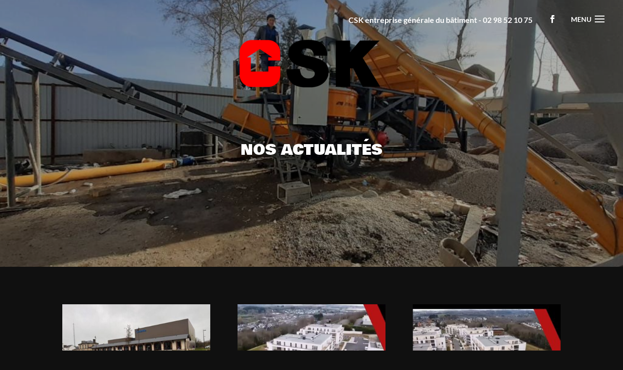

--- FILE ---
content_type: text/css; charset=utf-8
request_url: https://www.caska.fr/wp-content/cache/min/1/wp-content/plugins/portfolio-custom/include/portfolio-module/portfolio-module.css?ver=1768302219
body_size: 601
content:
.et_pb_section .et_pb_row{margin:0 auto}.et_pb_section .et_pb_row .et_pb_column .et_pb_portfolio_grid .et_pb_portfolio_grid_items>.et_pb_grid_item{width:47.25%;margin-right:calc(5.5% - 0.5px)}@media screen and (max-width:980px){.et_pb_section .et_pb_row .et_pb_column .et_pb_portfolio_grid .et_pb_portfolio_grid_items>.et_pb_grid_item{width:100%}}.et_pb_section .et_pb_row .et_pb_column .et_pb_portfolio_grid .et_pb_portfolio_grid_items>.et_pb_grid_item:nth-of-type(even){margin-right:0}.et_pb_section .et_pb_row .et_pb_column .et_pb_portfolio_grid .et_pb_portfolio_grid_items>.et_pb_grid_item.first_in_row{clear:initial}.et_pb_section .et_pb_row .et_pb_column .et_pb_portfolio_grid .et_pb_portfolio_grid_items>.et_pb_grid_item.soft_crop .et_portfolio_image img,.et_pb_section .et_pb_row .et_pb_column .et_pb_portfolio_grid .et_pb_portfolio_grid_items>.et_pb_grid_item.soft_crop .images_secondaires img{-o-object-fit:contain!important;object-fit:contain!important}.et_pb_section .et_pb_row .et_pb_column .et_pb_portfolio_grid .et_pb_portfolio_grid_items>.et_pb_grid_item .et_portfolio_image .et_pb_grid_item{width:100%;margin:0}.et_pb_section .et_pb_row .et_pb_column .et_pb_portfolio_grid .et_pb_portfolio_grid_items>.et_pb_grid_item .et_portfolio_image .et_pb_grid_item #image_principale{position:relative}.et_pb_section .et_pb_row .et_pb_column .et_pb_portfolio_grid .et_pb_portfolio_grid_items>.et_pb_grid_item .et_portfolio_image .et_pb_grid_item #image_principale::before{content:"";display:block;padding-top:75%}.et_pb_section .et_pb_row .et_pb_column .et_pb_portfolio_grid .et_pb_portfolio_grid_items>.et_pb_grid_item .et_portfolio_image .et_pb_grid_item #image_principale .nombre_images{position:absolute;top:0;right:0;padding:10px 40px 10px 10px;color:#fff;font-size:18px;line-height:1em;background-color:rgba(0,0,0,.5);z-index:9}.et_pb_section .et_pb_row .et_pb_column .et_pb_portfolio_grid .et_pb_portfolio_grid_items>.et_pb_grid_item .et_portfolio_image .et_pb_grid_item #image_principale .nombre_images::after{content:"";position:absolute;top:50%;right:10px;width:25px;height:25px;transform:translateY(-50%);background:url(../../../../../../../../plugins/portfolio-custom/include/portfolio-module/images/icone-photo.png) no-repeat center center/100%}.et_pb_section .et_pb_row .et_pb_column .et_pb_portfolio_grid .et_pb_portfolio_grid_items>.et_pb_grid_item .et_portfolio_image .et_pb_grid_item #image_principale img{position:absolute;top:0;left:0;width:100%;height:100%;-o-object-fit:cover;object-fit:cover}.et_pb_section .et_pb_row .et_pb_column .et_pb_portfolio_grid .et_pb_portfolio_grid_items>.et_pb_grid_item .et_portfolio_image .et_pb_grid_item #image_principale h2{position:absolute;bottom:0;left:0;width:100%;margin-top:0;padding:10px 40px;background-color:rgba(0,0,0,.5);text-align:center;color:#fff;z-index:999}.et_pb_section .et_pb_row .et_pb_column .et_pb_portfolio_grid .et_pb_portfolio_grid_items>.et_pb_grid_item h2{text-align:center}.et_pb_section .et_pb_row .et_pb_column .et_pb_portfolio_grid .et_pb_portfolio_grid_items>.et_pb_grid_item .images_secondaires{display:inline-block;width:100%;margin-top:5%}.et_pb_section .et_pb_row .et_pb_column .et_pb_portfolio_grid .et_pb_portfolio_grid_items>.et_pb_grid_item .images_secondaires .et_pb_gallery_item{display:none;width:calc((100% - (5.5px * 2)) / 3);margin:0 5.5px 0 0;clear:none}.et_pb_section .et_pb_row .et_pb_column .et_pb_portfolio_grid .et_pb_portfolio_grid_items>.et_pb_grid_item .images_secondaires .et_pb_gallery_item:nth-of-type(-n+3){display:block}.et_pb_section .et_pb_row .et_pb_column .et_pb_portfolio_grid .et_pb_portfolio_grid_items>.et_pb_grid_item .images_secondaires .et_pb_gallery_item:nth-of-type(3){margin-right:0}.et_pb_section .et_pb_row .et_pb_column .et_pb_portfolio_grid .et_pb_portfolio_grid_items>.et_pb_grid_item .images_secondaires .et_pb_gallery_item .et_pb_gallery_image{position:relative}.et_pb_section .et_pb_row .et_pb_column .et_pb_portfolio_grid .et_pb_portfolio_grid_items>.et_pb_grid_item .images_secondaires .et_pb_gallery_item .et_pb_gallery_image::before{content:"";display:block;padding-top:75%}.et_pb_section .et_pb_row .et_pb_column .et_pb_portfolio_grid .et_pb_portfolio_grid_items>.et_pb_grid_item .images_secondaires .et_pb_gallery_item .et_pb_gallery_image img{position:absolute;top:0;left:0;width:100%;height:100%;-o-object-fit:cover;object-fit:cover}.et_pb_section .et_pb_row .et_pb_column .et_pb_portfolio_grid .et_pb_portfolio_grid_items>.et_pb_grid_item .portfolio-see-more{margin-top:5%;text-align:center}

--- FILE ---
content_type: text/css; charset=utf-8
request_url: https://www.caska.fr/wp-content/cache/min/1/wp-content/plugins/portfolio-custom/include/project-module/project-module.css?ver=1768302219
body_size: 370
content:
body.single-project .entry-content{padding-top:0}body.single-project .entry-content .project-header{position:relative;min-height:45vh;overflow:hidden}body.single-project .entry-content .project-header::before{content:"";position:absolute;top:0;left:0;width:100%;height:100%;background-color:#000;opacity:.4;z-index:1}body.single-project .entry-content .project-header img{position:absolute;top:0;left:0;width:100%;height:100%;filter:blur(5px);transform:scale(1.1);-o-object-fit:cover;object-fit:cover}body.single-project .entry-content .et_pb_row{max-width:100%;width:70%;margin:0 auto}body.single-project .entry-content .et_pb_row .et_project_categories{display:block;margin-top:50px;text-align:center}body.single-project .entry-content .et_pb_row .et_project_categories a{font-size:24px;font-weight:400;font-style:italic;line-height:1.18;letter-spacing:5.04px;text-transform:uppercase}body.single-project .entry-content .et_pb_row h1{margin:15px 0 50px;text-align:center;font-size:34px;font-weight:400;font-style:normal;line-height:1.4;letter-spacing:5px;text-transform:uppercase}body.single-project .entry-content .et_pb_row .featured-images .et_pb_gallery_items{display:flex;flex-wrap:wrap}body.single-project .entry-content .et_pb_row .featured-images .et_pb_gallery_items .et_pb_gallery_item{position:relative;width:21%;margin:0 2% 5% 2%}body.single-project .entry-content .et_pb_row .featured-images .et_pb_gallery_items .et_pb_gallery_item::before{content:"";display:block;padding-top:75%}body.single-project .entry-content .et_pb_row .featured-images .et_pb_gallery_items .et_pb_gallery_item .et_pb_gallery_image img{position:absolute;top:0;left:0;width:100%;height:100%;-o-object-fit:cover;object-fit:cover}body.single-project .entry-content .et_pb_row .featured-images .et_pb_gallery_items .et_pb_gallery_item .et_pb_gallery_image .et_overlay{background-color:rgba(255,255,255,.6)}

--- FILE ---
content_type: text/css; charset=utf-8
request_url: https://www.caska.fr/wp-content/cache/min/1/wp-content/themes/Divi_child/style.css?ver=1768302219
body_size: 5838
content:
@charset "UTF-8";
/*!
Theme name: Theme enfant de Divi
Template: Divi
!*/
/*!
Theme Name: Divi
Theme URI: http://www.elegantthemes.com/gallery/divi/
Version: 4.25.1
Description: Smart. Flexible. Beautiful. Divi is the most powerful theme in our collection.
Author: Elegant Themes
Author URI: http://www.elegantthemes.com
License: GNU General Public License v2
License URI: http://www.gnu.org/licenses/gpl-2.0.html
*/
 @keyframes bounce{from,20%,53%,80%,to{-webkit-animation-timing-function:cubic-bezier(.215,.61,.355,1);animation-timing-function:cubic-bezier(.215,.61,.355,1);-webkit-transform:translate3d(0,0,0);transform:translate3d(0,0,0)}40%,43%{-webkit-animation-timing-function:cubic-bezier(.755,.05,.855,.06);animation-timing-function:cubic-bezier(.755,.05,.855,.06);-webkit-transform:translate3d(0,-30px,0);transform:translate3d(0,-30px,0)}70%{-webkit-animation-timing-function:cubic-bezier(.755,.05,.855,.06);animation-timing-function:cubic-bezier(.755,.05,.855,.06);-webkit-transform:translate3d(0,-15px,0);transform:translate3d(0,-15px,0)}90%{-webkit-transform:translate3d(0,-4px,0);transform:translate3d(0,-4px,0)}}.bounce{-webkit-animation-name:bounce;animation-name:bounce;-webkit-transform-origin:center bottom;transform-origin:center bottom}@keyframes slideInLeft{from{-webkit-transform:translate3d(-100%,0,0);transform:translate3d(-100%,0,0);visibility:visible}to{-webkit-transform:translate3d(0,0,0);transform:translate3d(0,0,0)}}.slideInLeft{-webkit-animation-name:slideInLeft;animation-name:slideInLeft}@keyframes pulse{from{-webkit-transform:scale3d(1,1,1);transform:scale3d(1,1,1)}50%{-webkit-transform:scale3d(1.05,1.05,1.05);transform:scale3d(1.05,1.05,1.05)}to{-webkit-transform:scale3d(1,1,1);transform:scale3d(1,1,1)}}.pulse{-webkit-animation-name:pulse;animation-name:pulse}@keyframes arrow_scroll_down_move{0%{opacity:0}40%{opacity:1}80%{opacity:0}100%{opacity:0}}@keyframes scroll{0%{opacity:0}10%{transform:translateY(0);opacity:1}100%{transform:translateY(15px);opacity:0}}body.home .logo_container .widget_media_image{display:none}body.home #et-top-navigation #et-info-phone{display:none!important}body.page-id-491 .logo_container .widget_media_image:first-of-type,body.page-id-493 .logo_container .widget_media_image:first-of-type,body.page-id-495 .logo_container .widget_media_image:first-of-type,body.page-id-497 .logo_container .widget_media_image:first-of-type{display:block!important}body.page-id-491 .logo_container .widget_media_image:last-of-type,body.page-id-493 .logo_container .widget_media_image:last-of-type,body.page-id-495 .logo_container .widget_media_image:last-of-type,body.page-id-497 .logo_container .widget_media_image:last-of-type{display:block!important}body #main-header .logo_container a .widget_media_image img{object-fit:cover;margin-top:75px!important}@media (max-width:980px){body #main-header .logo_container a .widget_media_image img{max-width:50%!important}}body #main-header .logo_container a>#logo{display:none}.et_slide_in_menu_container .et_slide_menu_top{display:none;background-color:#fff}.et_slide_in_menu_container .et_slide_menu_top #et-info #et-info-phone::before,.et_slide_in_menu_container .et_slide_menu_top #et-info #et-info-phone a{color:#101010}.et_slide_in_menu_container .et_slide_menu_top #et-info #et-info-phone{display:block;text-align:center}.et_slide_in_menu_container .et_slide_menu_top #et-info #logo{max-width:60%;margin:auto 20%;object-fit:cover}.et_slide_in_menu_container .et_slide_menu_top #et-info #et-info-email{display:none}.et_slide_in_menu_container .et_slide_menu_top .et-social-icons{float:initial;text-align:center}@media (max-width:980px){#main-header>.container.et_menu_container{width:calc(100% - 60px)}}@media (max-width:479px){#main-header>.container.et_menu_container{width:98%}}#main-header>.container.et_menu_container .logo_container{position:absolute;height:15vh;width:100%}#main-header>.container.et_menu_container .logo_container img{position:absolute;left:50%;top:0;max-height:100%;transform:translateX(-50%)}@media (max-width:980px){#main-header>.container.et_menu_container .logo_container img{margin-top:24px}}@media (max-width:479px){#main-header>.container.et_menu_container .logo_container img{margin-top:100px}}#main-header>.container.et_menu_container #et-top-navigation{display:flex;align-items:center}@media (max-width:767px){#main-header>.container.et_menu_container #et-top-navigation{justify-content:space-between;flex-wrap:wrap;width:100%;padding-left:0!important}}#main-header>.container.et_menu_container #et-top-navigation #et-info-phone{display:flex;flex-direction:column}#main-header>.container.et_menu_container #et-top-navigation #et-info-phone::before{display:none}@media (max-width:479px){#main-header>.container.et_menu_container #et-top-navigation #et-info-phone{width:100%}}#main-header>.container.et_menu_container #et-top-navigation #et-info-phone a{color:#fff;font-weight:700;font-size:16px;text-align:right}@media (max-width:767px){#main-header>.container.et_menu_container #et-top-navigation #et-info-phone a{font-size:12px}}@media (max-width:479px){#main-header>.container.et_menu_container #et-top-navigation #et-info-phone a{text-align:center}}@media (max-width:479px){#main-header>.container.et_menu_container #et-top-navigation #et-info-phone{margin-right:0}}@media (max-width:479px){#main-header>.container.et_menu_container #et-top-navigation .et-social-icons .et-social-icon{margin:0}}#main-header>.container.et_menu_container #et-top-navigation .et-social-icons .et-social-icon a{color:#fff;font-size:16px}@media (min-width:480px){#main-header>.container.et_menu_container #et-top-navigation .et-social-icons .et-social-icon a{margin-right:30px}}#main-header>.container.et_menu_container #et-top-navigation .mobile_menu_bar{display:inline-block;padding:0;padding-right:75px;line-height:32px}#main-header>.container.et_menu_container #et-top-navigation .mobile_menu_bar::before,#main-header>.container.et_menu_container #et-top-navigation .mobile_menu_bar::after{position:absolute;top:0;right:0;left:initial;color:#fff}#main-header>.container.et_menu_container #et-top-navigation #et_mobile_nav_menu .mobile_nav.opened .mobile_menu_bar:before{content:"M"}#main-header>.container.et_menu_container #et-top-navigation #et_mobile_nav_menu .mobile_nav .select_page{display:none}#main-header>.container.et_menu_container #et-top-navigation #et_mobile_nav_menu .mobile_nav .mobile_menu_bar.mobile_menu_bar_toggle{width:auto;padding:25px 0 25px 50px}#main-header>.container.et_menu_container #et-top-navigation #et_mobile_nav_menu .mobile_nav .mobile_menu_bar.mobile_menu_bar_toggle::after{content:"MENU";position:absolute;top:50%;left:0;cursor:pointer}#main-header>.container.et_menu_container #et-top-navigation #et_mobile_nav_menu .mobile_nav #mobile_menu{margin-left:-30px;padding:5%;width:calc(100% + 60px)}#cookie-law-info-bar{z-index:9999999;min-width:40%!important;max-height:95vh!important;background-color:#101010!important;border:3px solid black!important;border-radius:5px}@media (max-width:980px){#cookie-law-info-bar{overflow-y:scroll!important}}@media (max-width:767px){#cookie-law-info-bar{padding:10px!important}}#cookie-law-info-bar .cli-wrapper #wt-cli-cookie-banner-title{color:white!important}#cookie-law-info-bar .cli-wrapper #wt-cli-cookie-banner{color:white!important;letter-spacing:1.5px}@media (max-width:479px){#cookie-law-info-bar .cli-wrapper #wt-cli-cookie-banner{letter-spacing:0;line-height:1;font-size:11px}}#cookie-law-info-bar .cli-wrapper #wt-cli-cookie-banner a{text-transform:uppercase;transition:0.4s ease-in-out;background-color:white!important;color:black!important}#cookie-law-info-bar .cli-wrapper #wt-cli-cookie-banner a:focus{opacity:1!important}#cookie-law-info-bar .cli-wrapper #wt-cli-cookie-banner a:hover{opacity:.7}.cli-modal.cli-show.cli-blowup{z-index:9999999!important}.cli-modal-backdrop.cli-fade.cli-popupbar-overlay{z-index:999999}#cliSettingsPopup #wt-cli-privacy-save-btn{background-color:#101010!important;border-radius:initial}#cookie-law-info-again{letter-spacing:1.5px!important;color:white!important;box-shadow:initial;border:2px solid #000;border-bottom:initial;background-color:#101010!important;text-transform:uppercase!important;transition:0.4s ease-in-out}#cookie-law-info-again:hover{background-color:#030303!important}#et-main-area{overflow:hidden}#et-main-area #main-content .container:before,#et-main-area #main-content .container #sidebar{display:none}#et-main-area #main-content .container #left-area{width:100%}#et-main-area #main-content .top-actu,#et-main-area #main-content .project-header{position:relative;min-height:65vh}#et-main-area #main-content .top-actu::before,#et-main-area #main-content .project-header::before{content:"";opacity:.3;width:100%;height:100%;background-color:#000;position:absolute;top:0;left:0;z-index:1}#et-main-area #main-content .top-actu .et_pb_title_container,#et-main-area #main-content .project-header .et_pb_title_container{text-align:center;padding-top:32%}@media (min-width:981px){#et-main-area #main-content .top-actu .et_pb_title_container,#et-main-area #main-content .project-header .et_pb_title_container{padding:16% 8%}}#et-main-area #main-content .top-actu h1,#et-main-area #main-content .project-header h1{z-index:3;font-size:40px}@media (max-width:980px){#et-main-area #main-content .top-actu h1,#et-main-area #main-content .project-header h1{font-size:30px}}@media (max-width:479px){#et-main-area #main-content .top-actu h1,#et-main-area #main-content .project-header h1{font-size:25px}}#et-main-area #main-content .top-section:not(.top-actu):not(.project-header) .et_pb_slides .et_pb_slide{position:relative;min-height:65vh}#et-main-area #main-content .top-section:not(.top-actu):not(.project-header) .et_pb_slides .et_pb_slide::before{content:"";opacity:.3;width:100%;height:100%;background-color:#000;position:absolute;top:0;left:0;z-index:1}#et-main-area #main-content .top-section:not(.top-actu):not(.project-header) h1,#et-main-area #main-content .top-section:not(.top-actu):not(.project-header) h2{font-size:30px;line-height:1.2}@media (max-width:767px){#et-main-area #main-content .top-section:not(.top-actu):not(.project-header) h1,#et-main-area #main-content .top-section:not(.top-actu):not(.project-header) h2{font-size:24px}}@media (max-width:479px){#et-main-area #main-content .top-section:not(.top-actu):not(.project-header) h1,#et-main-area #main-content .top-section:not(.top-actu):not(.project-header) h2{font-size:18px;text-transform:initial}}#et-main-area #main-content .top-section:not(.top-actu):not(.project-header) h1 .nth-word,#et-main-area #main-content .top-section:not(.top-actu):not(.project-header) h2 .nth-word{display:block;font-size:60px;line-height:1.5}@media (max-width:767px){#et-main-area #main-content .top-section:not(.top-actu):not(.project-header) h1 .nth-word,#et-main-area #main-content .top-section:not(.top-actu):not(.project-header) h2 .nth-word{font-size:45px}}@media (max-width:767px){#et-main-area #main-content .top-section:not(.top-actu):not(.project-header) h1 .nth-word,#et-main-area #main-content .top-section:not(.top-actu):not(.project-header) h2 .nth-word{font-size:30px}}#et-main-area #main-content .et_pb_bg_layout_dark p a{color:#fff}#et-main-area #main-content .bg-primaire{background-color:#101010}#et-main-area #main-content .txt-italic-rouge.et_pb_text p:first-child{line-height:1.4;letter-spacing:2.4px;font-size:20px;font-style:italic;color:red}#et-main-area #main-content .et_pb_text{line-height:1.86;letter-spacing:1.68px}#et-main-area #main-content h1,#et-main-area #main-content h2,#et-main-area #main-content h3{text-transform:uppercase}@media (max-width:479px){#et-main-area #main-content .et_pb_text h2,#et-main-area #main-content .et_pb_text h3{font-size:30px}}body:not(.page-id-81) .grecaptcha-badge{display:none}@media (min-width:981px){#main-slider.et_pb_section{display:flex}}#main-slider.et_pb_section .et_pb_fullwidth_header{padding-top:0!important}#main-slider.et_pb_section .et_pb_fullwidth_header:not(#scroll-down){position:relative}#main-slider.et_pb_section .et_pb_fullwidth_header:not(#scroll-down)::before{content:"";opacity:.5;width:100%;height:100%;background-color:#000;position:absolute;top:0;left:0;z-index:1}@media (min-width:981px){#main-slider.et_pb_section .et_pb_fullwidth_header{min-height:100vh!important;width:100%}}@media (max-width:980px){#main-slider.et_pb_section .et_pb_fullwidth_header{min-height:50vh!important}}@media (max-width:479px){#main-slider.et_pb_section .et_pb_fullwidth_header{min-height:75vh!important;max-height:initial}}#main-slider.et_pb_section .et_pb_fullwidth_header:nth-of-type(2) .et_pb_fullwidth_header_container .header-content .et_pb_button{background-color:#006009}@media (max-width:980px){#main-slider.et_pb_section .et_pb_fullwidth_header .et_pb_fullwidth_header_container{min-height:50vh!important}}@media (max-width:479px){#main-slider.et_pb_section .et_pb_fullwidth_header .et_pb_fullwidth_header_container{width:95%}}@media (max-width:479px){#main-slider.et_pb_section .et_pb_fullwidth_header .et_pb_fullwidth_header_container .header-content{width:95%}}#main-slider.et_pb_section .et_pb_fullwidth_header .et_pb_fullwidth_header_container .header-content .et_pb_module_header{text-align:center}#main-slider.et_pb_section .et_pb_fullwidth_header .et_pb_fullwidth_header_container .header-content img{max-width:275px;max-height:200px;object-fit:cover}@media (max-width:980px){#main-slider.et_pb_section .et_pb_fullwidth_header .et_pb_fullwidth_header_container .header-content img{max-width:175px;max-height:100px}}#main-slider.et_pb_section .et_pb_fullwidth_header .et_pb_fullwidth_header_container .header-content .et_pb_button{padding:10px 25px;font-size:14px;border:none;border-radius:initial;background-color:red;color:#fff;transition:all 0.4s ease-in-out}#main-slider.et_pb_section .et_pb_fullwidth_header .et_pb_fullwidth_header_container .header-content .et_pb_button:hover{padding-right:35px!important;padding-left:15px!important;box-shadow:inset -25px 0 0 0 rgba(0,0,0,.3)}#main-slider.et_pb_section .et_pb_fullwidth_header .et_pb_fullwidth_header_container .header-content .et_pb_button:hover::after{transition:all 0.4s ease-in-out 0.1s}#main-slider.et_pb_section .et_pb_fullwidth_header .et_pb_fullwidth_header_container .header-content .et_pb_button::after{right:5%;line-height:inherit;font-size:inherit!important}#main-slider.et_pb_section .et_pb_fullwidth_header#scroll_down{position:absolute;bottom:0;left:50%;transform:translateX(-50%);z-index:2;width:100%;background-color:transparent}@media (max-width:980px){#main-slider.et_pb_section .et_pb_fullwidth_header#scroll_down{display:none}}#main-slider.et_pb_section .et_pb_fullwidth_header#scroll_down .scroll-down{animation:scroll 1.5s cubic-bezier(.15,.41,.69,.94) infinite}#presentation.et_pb_section{overflow:hidden;padding-bottom:0}#presentation.et_pb_section .et_pb_row{max-width:100%;width:100%;padding-bottom:0}#presentation.et_pb_section .et_pb_row .et_pb_column{width:calc(90% / 3);margin:0}@media (max-width:1405px){#presentation.et_pb_section .et_pb_row .et_pb_column{width:45%}}@media (max-width:1405px){#presentation.et_pb_section .et_pb_row .et_pb_column:nth-of-type(1){width:51%;margin-bottom:30px}}@media (max-width:980px){#presentation.et_pb_section .et_pb_row .et_pb_column:nth-of-type(1){width:100%}}#presentation.et_pb_section .et_pb_row .et_pb_column:nth-of-type(1) .et_pb_text{padding:50px 0 0 125px}@media (max-width:980px){#presentation.et_pb_section .et_pb_row .et_pb_column:nth-of-type(1) .et_pb_text{padding:50px 2.5% 2.5% 2.5%}}#presentation.et_pb_section .et_pb_row .et_pb_column:nth-of-type(1) .et_pb_text h2{font-size:34px;line-height:1.55;letter-spacing:4px}@media (max-width:980px){#presentation.et_pb_section .et_pb_row .et_pb_column:nth-of-type(1) .et_pb_text h2{font-size:28px}}@media (max-width:479px){#presentation.et_pb_section .et_pb_row .et_pb_column:nth-of-type(1) .et_pb_text h2{font-size:21px}}#presentation.et_pb_section .et_pb_row .et_pb_column:nth-of-type(1) .et_pb_text.before{position:absolute;top:0;left:0;width:300px;height:200px;z-index:-1;opacity:0;transition:opacity 0.4s,transform 0.2s}#presentation.et_pb_section .et_pb_row .et_pb_column:nth-of-type(1) .et_pb_text.before::before{content:"";position:absolute;top:0;left:0;width:100%;height:100%;background-color:red}#presentation.et_pb_section .et_pb_row .et_pb_column:nth-of-type(2){margin:0 5%}@media (max-width:980px){#presentation.et_pb_section .et_pb_row .et_pb_column:nth-of-type(2){width:90%!important}}#presentation.et_pb_section .et_pb_row .et_pb_column:nth-of-type(2) .et_pb_text:first-child{font-style:italic;font-size:20px;line-height:1.4;letter-spacing:2.4px}#presentation.et_pb_section .et_pb_row .et_pb_column:nth-of-type(2) .et_pb_text:last-of-type{font-weight:300}#presentation.et_pb_section .et_pb_row .et_pb_column:nth-of-type(2) .et_pb_text:last-of-type a{font-weight:400}#presentation.et_pb_section .et_pb_row .et_pb_column:nth-of-type(3)::before{content:"";display:block;padding-top:100%}#presentation.et_pb_section .et_pb_row .et_pb_column:nth-of-type(3) .et_pb_image{position:initial}#presentation.et_pb_section .et_pb_row .et_pb_column:nth-of-type(3) .et_pb_image a{position:initial}#presentation.et_pb_section .et_pb_row .et_pb_column:nth-of-type(3) .et_pb_image .et_pb_image_wrap{position:absolute;top:0;left:0;width:100%;height:100%}#presentation.et_pb_section .et_pb_row .et_pb_column:nth-of-type(3) .et_pb_image .et_pb_image_wrap img{height:100%;width:100%;object-fit:cover}@media (max-width:980px){#presentation.et_pb_section .et_pb_row .et_pb_column:nth-of-type(3){position:absolute;top:0;left:0;width:100%;height:100%;z-index:0}#presentation.et_pb_section .et_pb_row .et_pb_column:nth-of-type(3)::after{content:"";position:absolute;top:0;left:0;width:100%;height:100%;background-color:rgba(0,0,0,.7)}}#prestations.et_pb_section{padding:0;overflow:hidden}#prestations.et_pb_section .et_pb_row{display:flex;max-width:100%;width:100%;padding-top:0}@media (min-width:981px){#prestations.et_pb_section .et_pb_row:last-of-type{padding-bottom:0}}@media (max-width:767px){#prestations.et_pb_section .et_pb_row{display:flex;flex-direction:column-reverse}}@media (max-width:767px){#prestations.et_pb_section .et_pb_row .et_pb_column{width:100%}}#prestations.et_pb_section .et_pb_row .et_pb_column:nth-of-type(1){width:40%}#prestations.et_pb_section .et_pb_row .et_pb_column:nth-of-type(1)::before{content:"";display:block;padding-top:100%}#prestations.et_pb_section .et_pb_row .et_pb_column:nth-of-type(1) .et_pb_image{position:initial}#prestations.et_pb_section .et_pb_row .et_pb_column:nth-of-type(1) .et_pb_image a{position:initial}#prestations.et_pb_section .et_pb_row .et_pb_column:nth-of-type(1) .et_pb_image .et_pb_image_wrap{position:absolute;top:0;left:0;width:100%;height:100%}#prestations.et_pb_section .et_pb_row .et_pb_column:nth-of-type(1) .et_pb_image .et_pb_image_wrap img{height:100%;width:100%;object-fit:cover}@media (max-width:980px){#prestations.et_pb_section .et_pb_row .et_pb_column:nth-of-type(1){position:absolute;top:0;left:0;width:100%;height:100%;z-index:0}#prestations.et_pb_section .et_pb_row .et_pb_column:nth-of-type(1)::after{content:"";position:absolute;top:0;left:0;width:100%;height:100%;background-color:rgba(0,0,0,.7)}}#prestations.et_pb_section .et_pb_row .et_pb_column:nth-of-type(2){width:54.5%}@media (max-width:980px){#prestations.et_pb_section .et_pb_row .et_pb_column:nth-of-type(2){width:95%!important;margin:auto}}#prestations.et_pb_section .et_pb_row .et_pb_column:nth-of-type(2) .et_pb_text:first-child{padding:50px 125px 5% 0%}@media (max-width:980px){#prestations.et_pb_section .et_pb_row .et_pb_column:nth-of-type(2) .et_pb_text:first-child{padding:50px 2.5% 2.5% 2.5%}}#prestations.et_pb_section .et_pb_row .et_pb_column:nth-of-type(2) .et_pb_text:first-child h2{font-size:20px;text-align:right;line-height:1.57;letter-spacing:3px}@media (max-width:1405px){#prestations.et_pb_section .et_pb_row .et_pb_column:nth-of-type(2) .et_pb_text:first-child h2{font-size:18px}}@media (max-width:479px){#prestations.et_pb_section .et_pb_row .et_pb_column:nth-of-type(2) .et_pb_text:first-child h2{text-align:left;letter-spacing:normal!important}}#prestations.et_pb_section .et_pb_row .et_pb_column:nth-of-type(2) .et_pb_text:first-child h2:first-of-type{display:block;font-size:34px;letter-spacing:4px}@media (max-width:1100px){#prestations.et_pb_section .et_pb_row .et_pb_column:nth-of-type(2) .et_pb_text:first-child h2:first-of-type{font-size:27px}}@media (max-width:479px){#prestations.et_pb_section .et_pb_row .et_pb_column:nth-of-type(2) .et_pb_text:first-child h2:first-of-type{font-size:21px}}#prestations.et_pb_section .et_pb_row .et_pb_column:nth-of-type(2) .et_pb_text.before{position:absolute;top:0;right:0;width:300px;height:200px;z-index:-1;opacity:0;transition:opacity 0.4s,transform 0.2s}#prestations.et_pb_section .et_pb_row .et_pb_column:nth-of-type(2) .et_pb_text.before::before{content:"";position:absolute;top:0;right:0;width:100%;height:100%;background-color:red}#prestations.et_pb_section .et_pb_row .et_pb_column:nth-of-type(2) .et_pb_text:last-child{width:60%}@media (max-width:1405px){#prestations.et_pb_section .et_pb_row .et_pb_column:nth-of-type(2) .et_pb_text:last-child{width:90%}}@media (max-width:980px){#prestations.et_pb_section .et_pb_row .et_pb_column:nth-of-type(2) .et_pb_text:last-child{margin-top:5%}}@media (max-width:767px){#prestations.et_pb_section .et_pb_row .et_pb_column:nth-of-type(2) .et_pb_text:last-child{margin-top:10%}}#competences.et_pb_section{padding-top:100px}#competences.et_pb_section .et_pb_row:first-of-type,#competences.et_pb_section .et_pb_row:last-of-type{position:initial;max-width:100%;width:100%;padding:0;margin:0}#competences.et_pb_section .et_pb_row:first-of-type .et_pb_column,#competences.et_pb_section .et_pb_row:last-of-type .et_pb_column{position:initial}#competences.et_pb_section .et_pb_row:first-of-type .et_pb_column .et_pb_text.before,#competences.et_pb_section .et_pb_row:last-of-type .et_pb_column .et_pb_text.before{position:absolute;top:0;left:0;width:100%;height:200px;opacity:0;transition:opacity 0.4s,transform 0.2s}#competences.et_pb_section .et_pb_row:first-of-type .et_pb_column .et_pb_text.before::before,#competences.et_pb_section .et_pb_row:last-of-type .et_pb_column .et_pb_text.before::before{content:"";position:absolute;top:0;left:-60vw;display:inline-block;height:0;width:0;border-top:45vh solid red;border-right:80vw solid transparent}@media (max-width:767px){#competences.et_pb_section .et_pb_row:first-of-type .et_pb_column .et_pb_text.before::before,#competences.et_pb_section .et_pb_row:last-of-type .et_pb_column .et_pb_text.before::before{left:0;border-right:30vw solid transparent;border-top:15vh solid red}}@media (max-width:767px){#competences.et_pb_section .et_pb_row:first-of-type .et_pb_column .et_pb_text.before,#competences.et_pb_section .et_pb_row:last-of-type .et_pb_column .et_pb_text.before{opacity:1!important}}#competences.et_pb_section .et_pb_row:last-of-type .et_pb_text.before{top:initial!important;bottom:0;left:initial!important;right:-50vw}#competences.et_pb_section .et_pb_row:last-of-type .et_pb_text.before::before{top:initial!important;bottom:-75px!important;left:initial!important;right:0;border-top:0!important;border-right:0!important;border-bottom:45vh solid red;border-left:80vw solid transparent}@media (max-width:767px){#competences.et_pb_section .et_pb_row:last-of-type .et_pb_text.before::before{border-left:50vw solid transparent;border-bottom:25vh solid red}}@media (max-width:767px){#competences.et_pb_section .et_pb_row:last-of-type .et_pb_text.before{right:0;opacity:1!important}}#competences.et_pb_section .et_pb_row:nth-of-type(2){display:flex;flex-wrap:wrap;max-width:100%;width:100%;z-index:3}@media (max-width:767px){#competences.et_pb_section .et_pb_row:nth-of-type(2){justify-content:center}}#competences.et_pb_section .et_pb_row:nth-of-type(2) .et_pb_column{width:calc(100% / 3);margin-left:0;margin-right:0}@media (max-width:767px){#competences.et_pb_section .et_pb_row:nth-of-type(2) .et_pb_column{width:50%}}@media (max-width:479px){#competences.et_pb_section .et_pb_row:nth-of-type(2) .et_pb_column{width:100%}}#competences.et_pb_section .et_pb_row:nth-of-type(2) .et_pb_column .et_pb_button_module_wrapper{text-align:center}#competences.et_pb_section .et_pb_row:nth-of-type(2) .et_pb_column .et_pb_button_module_wrapper .et_pb_button{padding:10px 25px;font-size:14px;border:none;border-radius:initial;background-color:#fff;color:#101010;transition:all 0.4s ease-in-out}#competences.et_pb_section .et_pb_row:nth-of-type(2) .et_pb_column .et_pb_button_module_wrapper .et_pb_button:hover{padding-right:35px!important;padding-left:15px!important;box-shadow:inset -25px 0 0 0 rgba(0,0,0,.3)}#competences.et_pb_section .et_pb_row:nth-of-type(2) .et_pb_column .et_pb_button_module_wrapper .et_pb_button:hover::after{transition:all 0.4s ease-in-out 0.1s}#competences.et_pb_section .et_pb_row:nth-of-type(2) .et_pb_column .et_pb_button_module_wrapper .et_pb_button::after{right:5%;line-height:inherit;font-size:inherit!important}#exemple-beton-arme.et_pb_section .et_pb_row:first-child{display:flex}@media (min-width:981px){#exemple-beton-arme.et_pb_section .et_pb_row:first-child{align-items:center;max-width:80%;width:100%}}@media (max-width:980px){#exemple-beton-arme.et_pb_section .et_pb_row:first-child{flex-direction:column}#exemple-beton-arme.et_pb_section .et_pb_row:first-child .et_pb_column:first-child{order:1}#exemple-beton-arme.et_pb_section .et_pb_row:first-child .et_pb_column:last-child .et_pb_text{margin-bottom:20px;text-align:center}}@media (min-width:981px){.img-meme-hauteur.et_pb_row{display:flex}.img-meme-hauteur.et_pb_row .et_pb_image{height:100%}.img-meme-hauteur.et_pb_row .et_pb_image .et_pb_image_wrap{height:100%}.img-meme-hauteur.et_pb_row .et_pb_image .et_pb_image_wrap img{width:100%;height:100%}}#pdf.et_pb_section .link-template-default{background-color:#101010}#pdf.et_pb_section .link-template-default .card-body>.media{flex-direction:column}#pdf.et_pb_section .link-template-default .card-body>.media .media-body .mr-3{display:none}#pdf.et_pb_section .link-template-default .card-body>.media .media-body .media-body{display:flex;flex-direction:column}#pdf.et_pb_section .link-template-default .card-body>.media .media-body .media-body h3 a{text-decoration:none!important;font-size:20px;color:#fff}#pdf.et_pb_section .link-template-default .card-body>.media .media-body .media-body .text-muted{display:none}#pdf.et_pb_section .link-template-default .card-body>.media .wpdmdl-btn{margin-top:1em;margin-left:0!important}#pdf.et_pb_section .link-template-default .card-body>.media .wpdmdl-btn .btn-primary{background-color:red}#pdf.et_pb_section .link-template-default .card-body>.media .wpdmdl-btn .btn-primary:hover{background-color:#006009}.entry-content{background-color:#101010}.et_pb_portfolio_grid .et_pb_button{color:white!important}body.page-id-1257 .logo_container{display:none}#back_page{margin:30px auto;text-align:right}#back_page button{padding:10px 20px;background-color:red;color:#fff;cursor:pointer;border:none}#section-formulaire{background-color:rgba(0,0,0,.03)}#section-formulaire .et_pb_row{align-items:center}#section-formulaire .et_pb_row:nth-of-type(1) .et_pb_column{background-color:#fff;box-shadow:2px 2px 12px rgba(0,0,0,.3)}#section-formulaire .et_pb_row:nth-of-type(1) .et_pb_column .et_pb_image{text-align:center}#section-formulaire .et_pb_row:nth-of-type(1) .et_pb_column .et_pb_image img{max-width:60%}#section-formulaire .et_pb_row:nth-of-type(1) .et_pb_column .et_pb_code address .bp-name,#section-formulaire .et_pb_row:nth-of-type(1) .et_pb_column .et_pb_code address .bp-address,#section-formulaire .et_pb_row:nth-of-type(1) .et_pb_column .et_pb_code address .bp-directions,#section-formulaire .et_pb_row:nth-of-type(1) .et_pb_column .et_pb_code address .bp-phone{text-align:center;font-size:16px}#section-formulaire .et_pb_row:nth-of-type(1) .et_pb_column .et_pb_code address .bp-directions a,#section-formulaire .et_pb_row:nth-of-type(1) .et_pb_column .et_pb_code address .bp-phone a{color:#101010}#section-formulaire .et_pb_row .et_pb_column{height:100%;color:#101010;padding:20px}@media (max-width:479px){#section-formulaire .et_pb_row .et_pb_column{padding:0}}#section-formulaire .et_pb_row .et_pb_column form{color:#fff}#section-formulaire .et_pb_row .et_pb_column form>p:first-of-type{font-size:0}#section-formulaire .et_pb_row .et_pb_column form>p:first-of-type span.wpcf7-form-control-wrap:not(:nth-of-type(5)):not(:nth-of-type(6)){display:inline-block;margin-bottom:3%}@media (min-width:768px){#section-formulaire .et_pb_row .et_pb_column form>p:first-of-type span.wpcf7-form-control-wrap:not(:nth-of-type(5)):not(:nth-of-type(6)){width:48%}#section-formulaire .et_pb_row .et_pb_column form>p:first-of-type span.wpcf7-form-control-wrap:not(:nth-of-type(5)):not(:nth-of-type(6)):nth-of-type(odd){margin-right:4%}}#section-formulaire .et_pb_row .et_pb_column form>p:first-of-type span.wpcf7-form-control-wrap:not(:nth-of-type(5)):not(:nth-of-type(6)) input{width:100%;padding:16px;font-size:20px;color:#fff;background-color:transparent;transition:all 0.3s}#section-formulaire .et_pb_row .et_pb_column form>p:first-of-type span.wpcf7-form-control-wrap:not(:nth-of-type(5)):not(:nth-of-type(6)) input:focus{color:#fff;border-color:#fff}#section-formulaire .et_pb_row .et_pb_column form>p:first-of-type span.wpcf7-form-control-wrap:not(:nth-of-type(5)):not(:nth-of-type(6)) input::placeholder{color:#fff}#section-formulaire .et_pb_row .et_pb_column form>p:first-of-type span.wpcf7-form-control-wrap:nth-of-type(5){display:block}#section-formulaire .et_pb_row .et_pb_column form>p:first-of-type span.wpcf7-form-control-wrap:nth-of-type(5) textarea{width:100%;padding:16px;font-size:20px;resize:vertical;max-height:70vh;background-color:transparent;color:#fff;transition:all 0.3s}#section-formulaire .et_pb_row .et_pb_column form>p:first-of-type span.wpcf7-form-control-wrap:nth-of-type(5) textarea:focus{color:#fff;border-color:#fff}#section-formulaire .et_pb_row .et_pb_column form>p:first-of-type span.wpcf7-form-control-wrap:nth-of-type(5) textarea::placeholder{color:#fff}#section-formulaire .et_pb_row .et_pb_column form>p:first-of-type span.wpcf7-form-control-wrap:nth-of-type(6){font-size:14px}#section-formulaire .et_pb_row .et_pb_column form>p:nth-last-child(3) input[type=submit]{background-color:red;color:#fff;padding:16px;font-size:14px;text-transform:uppercase;float:right;border:2px solid red;font-weight:700;cursor:pointer;transition:0.3s all ease-in-out}#section-formulaire .et_pb_row .et_pb_column form>p:nth-last-child(3) input[type=submit]:hover{border-color:#fff}#section-formulaire .et_pb_row .et_pb_column form>.wpcf7-form-control-wrap{display:inline-block}#section-formulaire .et_pb_row::after{display:none}#section-horaires-map{padding:0;margin-bottom:5%}#section-horaires-map .et_pb_row{max-width:100%;width:100%;padding:0}#section-horaires-map .et_pb_row .et_pb_code{height:100%}#section-horaires-map .et_pb_row .et_pb_code .et_pb_code_inner{height:100%;line-height:0}#section-horaires-map .et_pb_row .et_pb_code .et_pb_code_inner iframe{height:100%;width:100%;min-height:60vh}body.search #container-top-results{background-color:#F7F7F7;box-shadow:2px 2px 12px rgba(0,0,0,.3);padding:3% 0}body.search #container-top-results h1#title-on-results{text-align:center}body.search #container-top-results #search-form-on-results{text-align:center;margin:20px 0}body.search #container-top-results #search-form-on-results input#s{padding:10px;border-radius:25px;border:1px solid #101010}body.search #container-top-results #search-form-on-results input#searchsubmit{padding:10px 20px;border-radius:25px;background-color:#101010;color:#fff;border:1px solid #101010;display:block;margin:auto}body.search #content-area #left-area{padding:0}body.search #content-area #left-area ul.search-items{list-style:none}body.search #content-area #left-area ul.search-items li{width:28.353%;margin-right:7.47%;text-align:center;float:left;clear:none}body.search #content-area #left-area ul.search-items li:nth-child(3n+1){clear:both}body.search #content-area #left-area ul.search-items li:nth-child(3n){margin-right:0}body.search #content-area #left-area ul.search-items li a.entry-featured-image-url{margin-bottom:15px}body.search #content-area #left-area ul.search-items li h2.entry-title{text-align:center;color:#000;font-size:18px}body.search #content-area #left-area ul.search-items li span.price{display:block;text-align:center;font-size:16px;font-weight:700;color:#101010;margin-bottom:5px}body.search #content-area #left-area ul.search-items li a.lien-vers-produit{text-transform:uppercase;color:#000;font-weight:600;padding:8px 15px;border:1px solid #101010;display:inline-block}.page-id-81 #main-footer #conteneur .contact_container{display:none}.page-id-81 #main-footer #conteneur>.container{display:flex;align-items:center;width:100%}.page-id-81 #main-footer #conteneur>.container #footer-widgets{flex-direction:row;justify-content:space-between}.page-id-81 #main-footer #conteneur>.container #footer-widgets .footer-widget{width:45%;margin:0}#main-footer{position:relative;z-index:1;background:url("../../../../../../themes/Divi_child/images/Construction Caska Génie Civil (1).jpeg") no-repeat center center;background-position-y:-10%;background-size:cover}@media (max-width:1405px){#main-footer{background-position-y:-20%}}@media (max-width:1100px){#main-footer{background-position-y:-30%}}#main-footer #conteneur{display:flex;flex-wrap:wrap;align-items:stretch;z-index:1;width:55%;margin:0 5% 0 auto;padding:2.5% 2.5% 1%;background-color:#fff}@media (max-width:1405px){#main-footer #conteneur{width:65%}}@media (max-width:1100px){#main-footer #conteneur{width:85%;margin:auto}}@media (max-width:767px){#main-footer #conteneur{width:100%}}#main-footer #conteneur .contact_container{width:50%;z-index:1;background-color:#fff}@media (max-width:980px){#main-footer #conteneur .contact_container{width:80%;margin:auto}}#main-footer #conteneur .contact_container .et_pb_widget{float:initial}#main-footer #conteneur .contact_container .et_pb_widget h4{font-family:"Bowlby One";font-size:40px;line-height:1.25;color:#101010}@media (max-width:980px){#main-footer #conteneur .contact_container .et_pb_widget h4{text-align:center}}#main-footer #conteneur .contact_container .et_pb_widget form>p{display:flex;flex-direction:column;color:#101010}#main-footer #conteneur .contact_container .et_pb_widget form>p:first-of-type a{color:#101010}#main-footer #conteneur .contact_container .et_pb_widget form>p:nth-last-child(3) input[type=submit]{width:35%;padding:8px 12px;float:right;color:#fff;text-transform:uppercase;font-size:12px;font-weight:700;border:2px solid red;background-color:red;transition:0.3s all ease-in-out;cursor:pointer}#main-footer #conteneur .contact_container .et_pb_widget form>p:nth-last-child(3) input[type=submit]:hover{border-color:#101010}@media (min-width:768px){#main-footer #conteneur .contact_container .et_pb_widget form>p:nth-last-child(3) input[type=submit]{align-self:flex-end}}@media (max-width:479px){#main-footer #conteneur .contact_container .et_pb_widget form>p:nth-last-child(3) input[type=submit]{width:100%;margin-top:5%}}#main-footer #conteneur .contact_container .et_pb_widget form>p br{display:none}#main-footer #conteneur .contact_container .et_pb_widget form>p input{margin-bottom:10px;border:0;border-bottom:2px solid #101010;background:#fff}#main-footer #conteneur .contact_container .et_pb_widget form>p input::placeholder{line-height:1.86;letter-spacing:.7px;color:#101010}#main-footer #conteneur .contact_container .et_pb_widget form>p input[type=text],#main-footer #conteneur .contact_container .et_pb_widget form>p input[type=tel],#main-footer #conteneur .contact_container .et_pb_widget form>p input[type=email]{width:100%}#main-footer #conteneur .contact_container .et_pb_widget form>p textarea{width:100%;max-height:50vh;border:0;background-color:#e4e4e4}@media (max-width:980px){#main-footer #conteneur .contact_container .et_pb_widget form>p textarea{width:100%}}#main-footer #conteneur .contact_container .et_pb_widget form>p textarea::placeholder{line-height:1.86;letter-spacing:.7px;color:#101010}#main-footer #conteneur .contact_container .et_pb_widget form>p .acceptance-965 .wpcf7-list-item{margin:0}#main-footer #conteneur .contact_container .et_pb_widget form>p .acceptance-965 .wpcf7-list-item input{margin:0}#main-footer #conteneur .contact_container .et_pb_widget form>p .acceptance-965 .wpcf7-list-item .wpcf7-list-item-label{font-size:12px;color:#101010}#main-footer #conteneur>.container{max-width:100%;width:50%;margin:0;z-index:1}@media (max-width:980px){#main-footer #conteneur>.container{width:100%}}@media (max-width:479px){#main-footer #conteneur>.container{width:100%}}#main-footer #conteneur>.container #footer-widgets{display:flex;align-items:stretch;justify-content:space-around;flex-wrap:wrap;flex-direction:column;width:80%;height:100%;margin:auto;background-color:#fff}@media (max-width:1405px){#main-footer #conteneur>.container #footer-widgets{width:95%}}@media (max-width:980px){#main-footer #conteneur>.container #footer-widgets{flex-direction:row;justify-content:space-around;padding:0 0 15px 0}}@media (max-width:479px){#main-footer #conteneur>.container #footer-widgets{width:100%}}#main-footer #conteneur>.container #footer-widgets .footer-widget{width:100%;display:flex;flex-wrap:wrap;justify-content:center;align-items:center;padding:2.5%;margin:0 2% 0!important;text-align:center;background-color:#101010}@media (max-width:767px){#main-footer #conteneur>.container #footer-widgets .footer-widget{width:45%!important}}@media (max-width:479px){#main-footer #conteneur>.container #footer-widgets .footer-widget{width:100%!important;margin-right:0!important;margin-bottom:5%!important}}@media (max-width:767px){#main-footer #conteneur>.container #footer-widgets .footer-widget .widget_media_image{width:45%!important;margin-bottom:0!important}}@media (max-width:479px){#main-footer #conteneur>.container #footer-widgets .footer-widget .widget_media_image{width:100%}}#main-footer #conteneur>.container #footer-widgets .footer-widget .widget_media_image img{max-width:100px!important;max-height:75px;object-fit:contain}#main-footer #conteneur>.container #footer-widgets .footer-widget .widget_text{width:100%;margin-bottom:30px;text-align:center}#main-footer #conteneur>.container #footer-widgets .footer-widget:last-of-type{display:none}#main-footer #conteneur>.container #footer-widgets::after{display:none}#main-footer #footer-bottom .container{display:flex;flex-wrap:wrap;justify-content:space-around}@media (max-width:767px){#main-footer #footer-bottom .container{flex-direction:column}}#main-footer #footer-bottom .container .bottom-nav{padding:0}#main-footer #footer-bottom .container .bottom-nav li{padding-right:0}#main-footer #footer-bottom .container .bottom-nav li a{color:#000}.category-actualites-quimper-finistere .et_pb_post{background-color:transparent;border:1px solid rgba(255,255,255,.2)}@media (max-width:1405px) and (min-width:981px){.category-actualite .et_pb_row{max-width:100%;width:100%}}@media (max-width:767px){.category-actualite .et_pb_row .top-section h1{font-size:34px}}.category-actualite .et_pb_row article{vertical-align:top}.category-actualite .et_pb_row .et_pb_ajax_pagination_container{font-size:0}.category-actualite .et_pb_row .et_pb_ajax_pagination_container .et_pb_post{display:inline-block;width:30%;margin:0 calc(10% / 6) 5%}@media (max-width:980px){.category-actualite .et_pb_row .et_pb_ajax_pagination_container .et_pb_post{width:47.5%;margin:0 0 5% 0}.category-actualite .et_pb_row .et_pb_ajax_pagination_container .et_pb_post:nth-child(odd){margin-right:5%}}@media (max-width:767px){.category-actualite .et_pb_row .et_pb_ajax_pagination_container .et_pb_post{width:100%}}@media (max-width:479px){.category-actualite .et_pb_row .et_pb_ajax_pagination_container .et_pb_post{margin-bottom:30%}}.category-actualite .et_pb_row .et_pb_ajax_pagination_container .et_pb_post .entry-featured-image-url{max-height:150px;overflow:hidden}.category-actualite .et_pb_row .et_pb_ajax_pagination_container .et_pb_post h2.entry-title,.category-actualite .et_pb_row .et_pb_ajax_pagination_container .et_pb_post .post-meta,.category-actualite .et_pb_row .et_pb_ajax_pagination_container .et_pb_post .post-content{text-align:center}.category-actualite .et_pb_row .et_pb_ajax_pagination_container .et_pb_post .post-meta{position:relative;color:#fff}.category-actualite .et_pb_row .et_pb_ajax_pagination_container .et_pb_post .post-meta a{color:#fff}.category-actualite .et_pb_row .et_pb_ajax_pagination_container .et_pb_post .post-content{font-size:14px}.category article p{color:white!important}.single-post .et_pb_section .et_pb_row:nth-of-type(1){display:flex;align-items:center;padding-bottom:0}@media (max-width:980px){.single-post .et_pb_section .et_pb_row:nth-of-type(1){flex-direction:column-reverse}.single-post .et_pb_section .et_pb_row:nth-of-type(1) .et_pb_post_title{width:70%;margin:auto}.single-post .et_pb_section .et_pb_row:nth-of-type(1) .et_pb_title_container{margin-bottom:30px}}@media (max-width:767px){.single-post .et_pb_section .et_pb_row:nth-of-type(1) .et_pb_post_title{width:100%}}.single-post .et_pb_section .et_pb_row:nth-of-type(1) .et_pb_title_meta_container{color:#fff}.single-post .et_pb_section .et_pb_row:nth-of-type(1) .et_pb_title_featured_container img{max-height:40vh;object-fit:cover}.single-post .et_pb_section .et_pb_row:nth-of-type(2){padding-top:0;color:#fff;transform:translateY(-30px)}@media (min-width:981px){.single-post .et_pb_section .et_pb_row:nth-of-type(2){width:70%;margin-left:25%}}.single-post .et_pb_section .et_pb_row:nth-of-type(2) .et_pb_column{padding:calc(5% + 30px) 5% 5%;background-color:#101010}

--- FILE ---
content_type: text/css; charset=utf-8
request_url: https://www.caska.fr/wp-content/et-cache/396/et-core-unified-cpt-deferred-396.min.css?ver=1767619010
body_size: 37
content:
.et_pb_section_1_tb_body.et_pb_section{background-color:#101010!important}.et_pb_slider .et_pb_slide_0_tb_body{background-image:url(https://www.caska.fr/wp-content/uploads/2020/03/actualités-caska-entreprise-bâtiment-construction-quimper-1.jpg)}

--- FILE ---
content_type: application/javascript; charset=utf-8
request_url: https://www.caska.fr/wp-content/cache/min/1/wp-content/plugins/svg-replace/js/style_svg.js?ver=1768302219
body_size: 223
content:
(function($){function setLengthSVG(selecteur){$(selecteur).find('path, line, polygon').each(function(){var length=$(this).get(0).getTotalLength();$(this).css('stroke-dasharray',length);$(this).css('stroke-dashoffset',length)})
$(selecteur).css('opacity','1')}
function replaceImgBySvg(){$('.style-svg').each(function(){var module_img=$(this);var img=module_img.find('img');img.addClass('stop-lazyload');var imgURL=img.attr('src');if(imgURL.indexOf(imgURL.substring(imgURL.length-4,imgURL.length)==".svg")){$.get(imgURL,function(data){img.replaceWith($(data).find('svg'));if(module_img.hasClass('anim-svg')==!0){setLengthSVG(module_img.find('svg'))}})}})}
$(window).load(function(){replaceImgBySvg()})})(jQuery)

--- FILE ---
content_type: application/javascript; charset=utf-8
request_url: https://www.caska.fr/wp-content/cache/min/1/wp-content/plugins/portfolio-custom/include/portfolio-module/portfolio-module.js?ver=1768302219
body_size: 288
content:
(function($){function max_thumbnail_height(des_elements){if(des_elements.eq(0).find(".et_portfolio_image").height()>des_elements.eq(1).find(".et_portfolio_image").height()){var height=des_elements.eq(1).find(".et_portfolio_image").height()}else if(des_elements.eq(1).find(".et_portfolio_image").height()>des_elements.eq(0).find(".et_portfolio_image").height()){var height=des_elements.eq(0).find(".et_portfolio_image").height()}
des_elements.find(".et_portfolio_image").css('height',height)}
function change_items_size(des_elements){var total_hauteur_img_secondaire=0;var nbr_img_secondaire=0;des_elements.find('.images_secondaires img').each(function(){total_hauteur_img_secondaire+=$(this).innerHeight();nbr_img_secondaire+=1});des_elements.find('.partie_secondaire > .images_secondaires > .et_pb_gallery_item').css('height',total_hauteur_img_secondaire/nbr_img_secondaire);var hauteur_project=0;if(des_elements.eq(0).innerHeight()>des_elements.eq(1).innerHeight()){hauteur_project=des_elements.eq(0).innerHeight()}else{hauteur_project=des_elements.eq(1).innerHeight()}
des_elements.css('height',hauteur_project);des_elements.find('.portfolio_project_description .contenu_description').css('height',parseInt(des_elements.find('.partie_secondaire').height())+1)}
$(window).on('load',function(){$('.et_pb_portfolio_grid').find('.row-project').each(function(){})});$(window).on('resize',function(){});$(window).on('scroll',function(){})})(jQuery)

--- FILE ---
content_type: application/javascript; charset=utf-8
request_url: https://www.caska.fr/wp-content/cache/min/1/wp-content/themes/Divi_child/js/customs_js.js?ver=1768302219
body_size: 711
content:
(function($){function alertDefault(){alert("toto")}
function scroll_sur_fond($section_trigger,$section,$direction,$ratio=20,$stop=!1){if($("body").hasClass("page-id-72")){var scrollPos=$(this).scrollTop();var positionSection=$section_trigger.offset().top;var transX=positionSection-scrollPos;$section.css('opacity','1');if($stop==!0){if(transX>-100){if($direction=="droite"){$section.css('transform','translateX('+transX/$ratio+'%)')}else{$section.css('transform','translateX('+transX/-$ratio+'%)')}}}else{if($direction=="droite"){$section.css('transform','translateX('+transX/$ratio+'%)')}else{$section.css('transform','translateX('+transX/-$ratio+'%)')}}}}
$(window).load(function(){function first_word_bold(element,nbr_mot){$(element).each(function(){var heading=$(this);var first_word="";var word_array,last_part;word_array=heading.html().split(/\s+/);for(i=0;i<nbr_mot;i++){first_word=first_word+" "+word_array.shift()}
last_part=word_array.join(' ');heading.html(['<span class="nth-word">',first_word.slice(1),'</span> ',last_part].join(''))})}
$('.wpdm-link-tpl').each(function(i){var lien=$(this).find('.wpdm-download-link').attr("onclick");$(this).find('h3.media-heading > a').attr("href","#");$(this).find('h3.media-heading > a').attr("onclick",lien)});$('p').each(function(){if($(this).is(':empty')){$(this).css('display','none')}});$("#section-horaires-map .bp-contact-card span.bp-time").each(function(){var horaire=$(this).html();horaire=horaire.replace(/ min/g,"");$(this).html(horaire)});first_word_bold('.top-section:not(#slider-contact, #slider-actu, #slider-legales, .top-actu) h1',1);first_word_bold('.top-section:not(#slider-contact, #slider-actu, #slider-legales, .top-actu) h2',1)});$(window).resize(function(){});$(window).scroll(function(){scroll_sur_fond($('#presentation .et_pb_text.before'),$('#presentation .et_pb_text.before'),"droite");scroll_sur_fond($('#prestations .et_pb_text.before'),$('#prestations .et_pb_text.before'),"gauche");if($(window).width()>768){scroll_sur_fond($('#prestations .et_pb_text p:last-of-type'),$('#competences .et_pb_row:first-of-type .et_pb_text.before'),"gauche",20,!0);scroll_sur_fond($('#prestations .et_pb_text p:last-of-type'),$('#competences .et_pb_row:last-of-type .et_pb_text.before'),"droite",15,!0)}})})(jQuery)